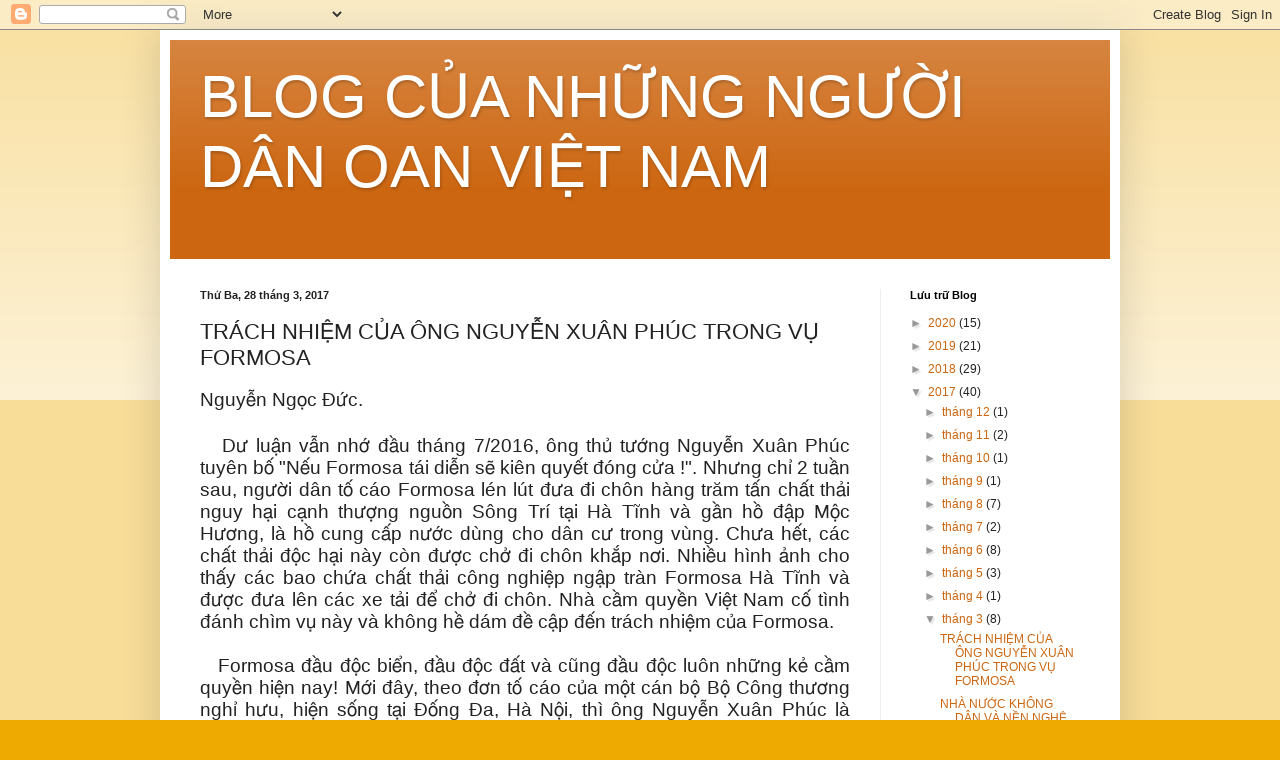

--- FILE ---
content_type: text/html; charset=UTF-8
request_url: https://danoanviet.blogspot.com/2017/03/trach-nhiem-cua-ong-nguyen-xuan-phuc.html
body_size: 12855
content:
<!DOCTYPE html>
<html class='v2' dir='ltr' xmlns='http://www.w3.org/1999/xhtml' xmlns:b='http://www.google.com/2005/gml/b' xmlns:data='http://www.google.com/2005/gml/data' xmlns:expr='http://www.google.com/2005/gml/expr'>
<head>
<link href='https://www.blogger.com/static/v1/widgets/335934321-css_bundle_v2.css' rel='stylesheet' type='text/css'/>
<meta content='width=1100' name='viewport'/>
<meta content='text/html; charset=UTF-8' http-equiv='Content-Type'/>
<meta content='blogger' name='generator'/>
<link href='https://danoanviet.blogspot.com/favicon.ico' rel='icon' type='image/x-icon'/>
<link href='http://danoanviet.blogspot.com/2017/03/trach-nhiem-cua-ong-nguyen-xuan-phuc.html' rel='canonical'/>
<link rel="alternate" type="application/atom+xml" title="BLOG CỦA NHỮNG NGƯỜI DÂN OAN VIỆT NAM - Atom" href="https://danoanviet.blogspot.com/feeds/posts/default" />
<link rel="alternate" type="application/rss+xml" title="BLOG CỦA NHỮNG NGƯỜI DÂN OAN VIỆT NAM - RSS" href="https://danoanviet.blogspot.com/feeds/posts/default?alt=rss" />
<link rel="service.post" type="application/atom+xml" title="BLOG CỦA NHỮNG NGƯỜI DÂN OAN VIỆT NAM - Atom" href="https://www.blogger.com/feeds/1332321299623381156/posts/default" />

<link rel="alternate" type="application/atom+xml" title="BLOG CỦA NHỮNG NGƯỜI DÂN OAN VIỆT NAM - Atom" href="https://danoanviet.blogspot.com/feeds/8120537950161351513/comments/default" />
<!--Can't find substitution for tag [blog.ieCssRetrofitLinks]-->
<link href='https://blogger.googleusercontent.com/img/b/R29vZ2xl/AVvXsEhFpwFleme4sE5JqHyFFqvoiZkT3dbJrX7U4GAhht9-WmcBEWR41F6r2krof_zqDPzbmE-79UYrxRmpmh4_YZcNBwt8jrnRoG6Cx-kG5281HmZ43c8GvE_2i96R9XGU0YaamiELhAP4IeM/s320/17457694_1525241964162422_7921044736121567064_n.jpg' rel='image_src'/>
<meta content='http://danoanviet.blogspot.com/2017/03/trach-nhiem-cua-ong-nguyen-xuan-phuc.html' property='og:url'/>
<meta content='TRÁCH NHIỆM CỦA ÔNG NGUYỄN XUÂN PHÚC TRONG VỤ FORMOSA' property='og:title'/>
<meta content='  Nguyễn Ngọc Đức.        Dư luận vẫn nhớ đầu tháng 7/2016, ông thủ tướng Nguyễn Xuân Phúc tuyên bố &quot;Nếu Formosa tái diễn sẽ kiên quyết đóng...' property='og:description'/>
<meta content='https://blogger.googleusercontent.com/img/b/R29vZ2xl/AVvXsEhFpwFleme4sE5JqHyFFqvoiZkT3dbJrX7U4GAhht9-WmcBEWR41F6r2krof_zqDPzbmE-79UYrxRmpmh4_YZcNBwt8jrnRoG6Cx-kG5281HmZ43c8GvE_2i96R9XGU0YaamiELhAP4IeM/w1200-h630-p-k-no-nu/17457694_1525241964162422_7921044736121567064_n.jpg' property='og:image'/>
<title>BLOG CỦA NHỮNG NGƯỜI DÂN OAN VIỆT NAM: TRÁCH NHIỆM CỦA ÔNG NGUYỄN XUÂN PHÚC TRONG VỤ FORMOSA</title>
<style id='page-skin-1' type='text/css'><!--
/*
-----------------------------------------------
Blogger Template Style
Name:     Simple
Designer: Blogger
URL:      www.blogger.com
----------------------------------------------- */
/* Content
----------------------------------------------- */
body {
font: normal normal 12px Arial, Tahoma, Helvetica, FreeSans, sans-serif;
color: #222222;
background: #eeaa00 none repeat scroll top left;
padding: 0 40px 40px 40px;
}
html body .region-inner {
min-width: 0;
max-width: 100%;
width: auto;
}
h2 {
font-size: 22px;
}
a:link {
text-decoration:none;
color: #cc6611;
}
a:visited {
text-decoration:none;
color: #888888;
}
a:hover {
text-decoration:underline;
color: #ff9900;
}
.body-fauxcolumn-outer .fauxcolumn-inner {
background: transparent url(//www.blogblog.com/1kt/simple/body_gradient_tile_light.png) repeat scroll top left;
_background-image: none;
}
.body-fauxcolumn-outer .cap-top {
position: absolute;
z-index: 1;
height: 400px;
width: 100%;
}
.body-fauxcolumn-outer .cap-top .cap-left {
width: 100%;
background: transparent url(//www.blogblog.com/1kt/simple/gradients_light.png) repeat-x scroll top left;
_background-image: none;
}
.content-outer {
-moz-box-shadow: 0 0 40px rgba(0, 0, 0, .15);
-webkit-box-shadow: 0 0 5px rgba(0, 0, 0, .15);
-goog-ms-box-shadow: 0 0 10px #333333;
box-shadow: 0 0 40px rgba(0, 0, 0, .15);
margin-bottom: 1px;
}
.content-inner {
padding: 10px 10px;
}
.content-inner {
background-color: #ffffff;
}
/* Header
----------------------------------------------- */
.header-outer {
background: #cc6611 url(//www.blogblog.com/1kt/simple/gradients_light.png) repeat-x scroll 0 -400px;
_background-image: none;
}
.Header h1 {
font: normal normal 60px Arial, Tahoma, Helvetica, FreeSans, sans-serif;
color: #ffffff;
text-shadow: 1px 2px 3px rgba(0, 0, 0, .2);
}
.Header h1 a {
color: #ffffff;
}
.Header .description {
font-size: 140%;
color: #ffffff;
}
.header-inner .Header .titlewrapper {
padding: 22px 30px;
}
.header-inner .Header .descriptionwrapper {
padding: 0 30px;
}
/* Tabs
----------------------------------------------- */
.tabs-inner .section:first-child {
border-top: 0 solid #eeeeee;
}
.tabs-inner .section:first-child ul {
margin-top: -0;
border-top: 0 solid #eeeeee;
border-left: 0 solid #eeeeee;
border-right: 0 solid #eeeeee;
}
.tabs-inner .widget ul {
background: #f5f5f5 url(//www.blogblog.com/1kt/simple/gradients_light.png) repeat-x scroll 0 -800px;
_background-image: none;
border-bottom: 1px solid #eeeeee;
margin-top: 0;
margin-left: -30px;
margin-right: -30px;
}
.tabs-inner .widget li a {
display: inline-block;
padding: .6em 1em;
font: normal normal 14px Arial, Tahoma, Helvetica, FreeSans, sans-serif;
color: #999999;
border-left: 1px solid #ffffff;
border-right: 1px solid #eeeeee;
}
.tabs-inner .widget li:first-child a {
border-left: none;
}
.tabs-inner .widget li.selected a, .tabs-inner .widget li a:hover {
color: #000000;
background-color: #eeeeee;
text-decoration: none;
}
/* Columns
----------------------------------------------- */
.main-outer {
border-top: 0 solid #eeeeee;
}
.fauxcolumn-left-outer .fauxcolumn-inner {
border-right: 1px solid #eeeeee;
}
.fauxcolumn-right-outer .fauxcolumn-inner {
border-left: 1px solid #eeeeee;
}
/* Headings
----------------------------------------------- */
div.widget > h2,
div.widget h2.title {
margin: 0 0 1em 0;
font: normal bold 11px Arial, Tahoma, Helvetica, FreeSans, sans-serif;
color: #000000;
}
/* Widgets
----------------------------------------------- */
.widget .zippy {
color: #999999;
text-shadow: 2px 2px 1px rgba(0, 0, 0, .1);
}
.widget .popular-posts ul {
list-style: none;
}
/* Posts
----------------------------------------------- */
h2.date-header {
font: normal bold 11px Arial, Tahoma, Helvetica, FreeSans, sans-serif;
}
.date-header span {
background-color: transparent;
color: #222222;
padding: inherit;
letter-spacing: inherit;
margin: inherit;
}
.main-inner {
padding-top: 30px;
padding-bottom: 30px;
}
.main-inner .column-center-inner {
padding: 0 15px;
}
.main-inner .column-center-inner .section {
margin: 0 15px;
}
.post {
margin: 0 0 25px 0;
}
h3.post-title, .comments h4 {
font: normal normal 22px Arial, Tahoma, Helvetica, FreeSans, sans-serif;
margin: .75em 0 0;
}
.post-body {
font-size: 110%;
line-height: 1.4;
position: relative;
}
.post-body img, .post-body .tr-caption-container, .Profile img, .Image img,
.BlogList .item-thumbnail img {
padding: 2px;
background: #ffffff;
border: 1px solid #eeeeee;
-moz-box-shadow: 1px 1px 5px rgba(0, 0, 0, .1);
-webkit-box-shadow: 1px 1px 5px rgba(0, 0, 0, .1);
box-shadow: 1px 1px 5px rgba(0, 0, 0, .1);
}
.post-body img, .post-body .tr-caption-container {
padding: 5px;
}
.post-body .tr-caption-container {
color: #222222;
}
.post-body .tr-caption-container img {
padding: 0;
background: transparent;
border: none;
-moz-box-shadow: 0 0 0 rgba(0, 0, 0, .1);
-webkit-box-shadow: 0 0 0 rgba(0, 0, 0, .1);
box-shadow: 0 0 0 rgba(0, 0, 0, .1);
}
.post-header {
margin: 0 0 1.5em;
line-height: 1.6;
font-size: 90%;
}
.post-footer {
margin: 20px -2px 0;
padding: 5px 10px;
color: #666666;
background-color: #f9f9f9;
border-bottom: 1px solid #eeeeee;
line-height: 1.6;
font-size: 90%;
}
#comments .comment-author {
padding-top: 1.5em;
border-top: 1px solid #eeeeee;
background-position: 0 1.5em;
}
#comments .comment-author:first-child {
padding-top: 0;
border-top: none;
}
.avatar-image-container {
margin: .2em 0 0;
}
#comments .avatar-image-container img {
border: 1px solid #eeeeee;
}
/* Comments
----------------------------------------------- */
.comments .comments-content .icon.blog-author {
background-repeat: no-repeat;
background-image: url([data-uri]);
}
.comments .comments-content .loadmore a {
border-top: 1px solid #999999;
border-bottom: 1px solid #999999;
}
.comments .comment-thread.inline-thread {
background-color: #f9f9f9;
}
.comments .continue {
border-top: 2px solid #999999;
}
/* Accents
---------------------------------------------- */
.section-columns td.columns-cell {
border-left: 1px solid #eeeeee;
}
.blog-pager {
background: transparent none no-repeat scroll top center;
}
.blog-pager-older-link, .home-link,
.blog-pager-newer-link {
background-color: #ffffff;
padding: 5px;
}
.footer-outer {
border-top: 0 dashed #bbbbbb;
}
/* Mobile
----------------------------------------------- */
body.mobile  {
background-size: auto;
}
.mobile .body-fauxcolumn-outer {
background: transparent none repeat scroll top left;
}
.mobile .body-fauxcolumn-outer .cap-top {
background-size: 100% auto;
}
.mobile .content-outer {
-webkit-box-shadow: 0 0 3px rgba(0, 0, 0, .15);
box-shadow: 0 0 3px rgba(0, 0, 0, .15);
}
.mobile .tabs-inner .widget ul {
margin-left: 0;
margin-right: 0;
}
.mobile .post {
margin: 0;
}
.mobile .main-inner .column-center-inner .section {
margin: 0;
}
.mobile .date-header span {
padding: 0.1em 10px;
margin: 0 -10px;
}
.mobile h3.post-title {
margin: 0;
}
.mobile .blog-pager {
background: transparent none no-repeat scroll top center;
}
.mobile .footer-outer {
border-top: none;
}
.mobile .main-inner, .mobile .footer-inner {
background-color: #ffffff;
}
.mobile-index-contents {
color: #222222;
}
.mobile-link-button {
background-color: #cc6611;
}
.mobile-link-button a:link, .mobile-link-button a:visited {
color: #ffffff;
}
.mobile .tabs-inner .section:first-child {
border-top: none;
}
.mobile .tabs-inner .PageList .widget-content {
background-color: #eeeeee;
color: #000000;
border-top: 1px solid #eeeeee;
border-bottom: 1px solid #eeeeee;
}
.mobile .tabs-inner .PageList .widget-content .pagelist-arrow {
border-left: 1px solid #eeeeee;
}

--></style>
<style id='template-skin-1' type='text/css'><!--
body {
min-width: 960px;
}
.content-outer, .content-fauxcolumn-outer, .region-inner {
min-width: 960px;
max-width: 960px;
_width: 960px;
}
.main-inner .columns {
padding-left: 0px;
padding-right: 230px;
}
.main-inner .fauxcolumn-center-outer {
left: 0px;
right: 230px;
/* IE6 does not respect left and right together */
_width: expression(this.parentNode.offsetWidth -
parseInt("0px") -
parseInt("230px") + 'px');
}
.main-inner .fauxcolumn-left-outer {
width: 0px;
}
.main-inner .fauxcolumn-right-outer {
width: 230px;
}
.main-inner .column-left-outer {
width: 0px;
right: 100%;
margin-left: -0px;
}
.main-inner .column-right-outer {
width: 230px;
margin-right: -230px;
}
#layout {
min-width: 0;
}
#layout .content-outer {
min-width: 0;
width: 800px;
}
#layout .region-inner {
min-width: 0;
width: auto;
}
--></style>
<link href='https://www.blogger.com/dyn-css/authorization.css?targetBlogID=1332321299623381156&amp;zx=0a35c876-b3b7-453c-a3fa-8ad3ea382b67' media='none' onload='if(media!=&#39;all&#39;)media=&#39;all&#39;' rel='stylesheet'/><noscript><link href='https://www.blogger.com/dyn-css/authorization.css?targetBlogID=1332321299623381156&amp;zx=0a35c876-b3b7-453c-a3fa-8ad3ea382b67' rel='stylesheet'/></noscript>
<meta name='google-adsense-platform-account' content='ca-host-pub-1556223355139109'/>
<meta name='google-adsense-platform-domain' content='blogspot.com'/>

</head>
<body class='loading variant-bold'>
<div class='navbar section' id='navbar'><div class='widget Navbar' data-version='1' id='Navbar1'><script type="text/javascript">
    function setAttributeOnload(object, attribute, val) {
      if(window.addEventListener) {
        window.addEventListener('load',
          function(){ object[attribute] = val; }, false);
      } else {
        window.attachEvent('onload', function(){ object[attribute] = val; });
      }
    }
  </script>
<div id="navbar-iframe-container"></div>
<script type="text/javascript" src="https://apis.google.com/js/platform.js"></script>
<script type="text/javascript">
      gapi.load("gapi.iframes:gapi.iframes.style.bubble", function() {
        if (gapi.iframes && gapi.iframes.getContext) {
          gapi.iframes.getContext().openChild({
              url: 'https://www.blogger.com/navbar/1332321299623381156?po\x3d8120537950161351513\x26origin\x3dhttps://danoanviet.blogspot.com',
              where: document.getElementById("navbar-iframe-container"),
              id: "navbar-iframe"
          });
        }
      });
    </script><script type="text/javascript">
(function() {
var script = document.createElement('script');
script.type = 'text/javascript';
script.src = '//pagead2.googlesyndication.com/pagead/js/google_top_exp.js';
var head = document.getElementsByTagName('head')[0];
if (head) {
head.appendChild(script);
}})();
</script>
</div></div>
<div class='body-fauxcolumns'>
<div class='fauxcolumn-outer body-fauxcolumn-outer'>
<div class='cap-top'>
<div class='cap-left'></div>
<div class='cap-right'></div>
</div>
<div class='fauxborder-left'>
<div class='fauxborder-right'></div>
<div class='fauxcolumn-inner'>
</div>
</div>
<div class='cap-bottom'>
<div class='cap-left'></div>
<div class='cap-right'></div>
</div>
</div>
</div>
<div class='content'>
<div class='content-fauxcolumns'>
<div class='fauxcolumn-outer content-fauxcolumn-outer'>
<div class='cap-top'>
<div class='cap-left'></div>
<div class='cap-right'></div>
</div>
<div class='fauxborder-left'>
<div class='fauxborder-right'></div>
<div class='fauxcolumn-inner'>
</div>
</div>
<div class='cap-bottom'>
<div class='cap-left'></div>
<div class='cap-right'></div>
</div>
</div>
</div>
<div class='content-outer'>
<div class='content-cap-top cap-top'>
<div class='cap-left'></div>
<div class='cap-right'></div>
</div>
<div class='fauxborder-left content-fauxborder-left'>
<div class='fauxborder-right content-fauxborder-right'></div>
<div class='content-inner'>
<header>
<div class='header-outer'>
<div class='header-cap-top cap-top'>
<div class='cap-left'></div>
<div class='cap-right'></div>
</div>
<div class='fauxborder-left header-fauxborder-left'>
<div class='fauxborder-right header-fauxborder-right'></div>
<div class='region-inner header-inner'>
<div class='header section' id='header'><div class='widget Header' data-version='1' id='Header1'>
<div id='header-inner'>
<div class='titlewrapper'>
<h1 class='title'>
<a href='https://danoanviet.blogspot.com/'>
BLOG CỦA NHỮNG NGƯỜI DÂN OAN VIỆT NAM
</a>
</h1>
</div>
<div class='descriptionwrapper'>
<p class='description'><span>
</span></p>
</div>
</div>
</div></div>
</div>
</div>
<div class='header-cap-bottom cap-bottom'>
<div class='cap-left'></div>
<div class='cap-right'></div>
</div>
</div>
</header>
<div class='tabs-outer'>
<div class='tabs-cap-top cap-top'>
<div class='cap-left'></div>
<div class='cap-right'></div>
</div>
<div class='fauxborder-left tabs-fauxborder-left'>
<div class='fauxborder-right tabs-fauxborder-right'></div>
<div class='region-inner tabs-inner'>
<div class='tabs no-items section' id='crosscol'></div>
<div class='tabs no-items section' id='crosscol-overflow'></div>
</div>
</div>
<div class='tabs-cap-bottom cap-bottom'>
<div class='cap-left'></div>
<div class='cap-right'></div>
</div>
</div>
<div class='main-outer'>
<div class='main-cap-top cap-top'>
<div class='cap-left'></div>
<div class='cap-right'></div>
</div>
<div class='fauxborder-left main-fauxborder-left'>
<div class='fauxborder-right main-fauxborder-right'></div>
<div class='region-inner main-inner'>
<div class='columns fauxcolumns'>
<div class='fauxcolumn-outer fauxcolumn-center-outer'>
<div class='cap-top'>
<div class='cap-left'></div>
<div class='cap-right'></div>
</div>
<div class='fauxborder-left'>
<div class='fauxborder-right'></div>
<div class='fauxcolumn-inner'>
</div>
</div>
<div class='cap-bottom'>
<div class='cap-left'></div>
<div class='cap-right'></div>
</div>
</div>
<div class='fauxcolumn-outer fauxcolumn-left-outer'>
<div class='cap-top'>
<div class='cap-left'></div>
<div class='cap-right'></div>
</div>
<div class='fauxborder-left'>
<div class='fauxborder-right'></div>
<div class='fauxcolumn-inner'>
</div>
</div>
<div class='cap-bottom'>
<div class='cap-left'></div>
<div class='cap-right'></div>
</div>
</div>
<div class='fauxcolumn-outer fauxcolumn-right-outer'>
<div class='cap-top'>
<div class='cap-left'></div>
<div class='cap-right'></div>
</div>
<div class='fauxborder-left'>
<div class='fauxborder-right'></div>
<div class='fauxcolumn-inner'>
</div>
</div>
<div class='cap-bottom'>
<div class='cap-left'></div>
<div class='cap-right'></div>
</div>
</div>
<!-- corrects IE6 width calculation -->
<div class='columns-inner'>
<div class='column-center-outer'>
<div class='column-center-inner'>
<div class='main section' id='main'><div class='widget Blog' data-version='1' id='Blog1'>
<div class='blog-posts hfeed'>

          <div class="date-outer">
        
<h2 class='date-header'><span>Thứ Ba, 28 tháng 3, 2017</span></h2>

          <div class="date-posts">
        
<div class='post-outer'>
<div class='post hentry uncustomized-post-template' itemprop='blogPost' itemscope='itemscope' itemtype='http://schema.org/BlogPosting'>
<meta content='https://blogger.googleusercontent.com/img/b/R29vZ2xl/AVvXsEhFpwFleme4sE5JqHyFFqvoiZkT3dbJrX7U4GAhht9-WmcBEWR41F6r2krof_zqDPzbmE-79UYrxRmpmh4_YZcNBwt8jrnRoG6Cx-kG5281HmZ43c8GvE_2i96R9XGU0YaamiELhAP4IeM/s320/17457694_1525241964162422_7921044736121567064_n.jpg' itemprop='image_url'/>
<meta content='1332321299623381156' itemprop='blogId'/>
<meta content='8120537950161351513' itemprop='postId'/>
<a name='8120537950161351513'></a>
<h3 class='post-title entry-title' itemprop='name'>
TRÁCH NHIỆM CỦA ÔNG NGUYỄN XUÂN PHÚC TRONG VỤ FORMOSA
</h3>
<div class='post-header'>
<div class='post-header-line-1'></div>
</div>
<div class='post-body entry-content' id='post-body-8120537950161351513' itemprop='description articleBody'>
<div dir="ltr" style="text-align: left;" trbidi="on">
<div class="MsoNormal" style="background-color: white; color: #222222; font-family: Arial, Tahoma, Helvetica, FreeSans, sans-serif; font-size: 13.2px; text-align: justify;">
<span style="font-size: 18.6667px;">Nguyễn Ngọc Đức.</span></div>
<div class="MsoNormal" style="background-color: white; color: #222222; font-family: Arial, Tahoma, Helvetica, FreeSans, sans-serif; font-size: 13.2px; text-align: justify;">
<span style="font-size: 14pt; line-height: 21.4667px;"><br /></span></div>
<div class="MsoNormal" style="background-color: white; color: #222222; font-family: Arial, Tahoma, Helvetica, FreeSans, sans-serif; font-size: 13.2px; text-align: justify;">
<span style="font-size: 14pt; line-height: 21.4667px;">&nbsp; &nbsp;Dư luận vẫn nhớ đầu tháng 7/2016, ông thủ tướng Nguyễn Xuân Phúc tuyên bố "Nếu Formosa tái diễn sẽ kiên quyết đóng cửa !". Nhưng chỉ 2 tuần sau, người dân tố cáo Formosa lén lút đưa đi chôn hàng trăm tấn chất thải nguy hại cạnh thượng nguồn Sông Trí tại Hà Tĩnh và gần hồ đập Mộc Hương, là hồ cung cấp nước dùng cho dân cư trong vùng. Chưa hết, các chất thải độc hại này còn được chở đi chôn khắp nơi. Nhiều hình ảnh cho thấy các bao chứa chất thải công nghiệp ngập tràn Formosa Hà Tĩnh và được đưa lên các xe tải để chở đi chôn. Nhà cầm quyền Việt Nam cố tình đánh chìm vụ này và không hề dám đề cập đến trách nhiệm của Formosa.<o:p></o:p></span></div>
<div class="MsoNormal" style="background-color: white; color: #222222; font-family: Arial, Tahoma, Helvetica, FreeSans, sans-serif; font-size: 13.2px; text-align: justify;">
<span style="font-size: 14pt; line-height: 21.4667px;"><br /></span></div>
<div class="MsoNormal" style="background-color: white; color: #222222; font-family: Arial, Tahoma, Helvetica, FreeSans, sans-serif; font-size: 13.2px; text-align: justify;">
<span style="font-size: 14pt; line-height: 21.4667px;">&nbsp; &nbsp;Formosa đầu độc biển, đầu độc đất và cũng đầu độc luôn những kẻ cầm quyền hiện nay! Mới đây, theo đơn tố cáo của một cán bộ Bộ Công thương nghỉ hưu, hiện sống tại Đống Đa, Hà Nội, thì ông Nguyễn Xuân Phúc là người đã đồng ý với quyết định cho Formosa thuê đất 70 năm.&nbsp;</span></div>
<div class="separator" style="background-color: white; clear: both; color: #222222; font-family: Arial, Tahoma, Helvetica, FreeSans, sans-serif; font-size: 13.2px; text-align: center;">
<a href="https://blogger.googleusercontent.com/img/b/R29vZ2xl/AVvXsEhFpwFleme4sE5JqHyFFqvoiZkT3dbJrX7U4GAhht9-WmcBEWR41F6r2krof_zqDPzbmE-79UYrxRmpmh4_YZcNBwt8jrnRoG6Cx-kG5281HmZ43c8GvE_2i96R9XGU0YaamiELhAP4IeM/s1600/17457694_1525241964162422_7921044736121567064_n.jpg" imageanchor="1" style="color: #888888; margin-left: 1em; margin-right: 1em; text-decoration: none;"><img border="0" height="320" src="https://blogger.googleusercontent.com/img/b/R29vZ2xl/AVvXsEhFpwFleme4sE5JqHyFFqvoiZkT3dbJrX7U4GAhht9-WmcBEWR41F6r2krof_zqDPzbmE-79UYrxRmpmh4_YZcNBwt8jrnRoG6Cx-kG5281HmZ43c8GvE_2i96R9XGU0YaamiELhAP4IeM/s320/17457694_1525241964162422_7921044736121567064_n.jpg" style="background: none !important; border: none !important; box-shadow: transparent 0px 0px 0px !important; padding: 5px; position: relative;" width="233" /></a></div>
<br style="background-color: white; color: #222222; font-family: Arial, Tahoma, Helvetica, FreeSans, sans-serif; font-size: 13.2px;" />
<div class="separator" style="background-color: white; clear: both; color: #222222; font-family: Arial, Tahoma, Helvetica, FreeSans, sans-serif; font-size: 13.2px; text-align: center;">
<a href="https://blogger.googleusercontent.com/img/b/R29vZ2xl/AVvXsEh8W9TwWfDt19M5UL7RSqTP5dXPi80VVpitnQfeQjKo2oB1fx0qncsEcg5brhVSODf3HHRGPVuUJ_Dra9K9suqtAnKpjYPEaFzaq7QtXkau14bGkQTLC42Q2DMmrNExHhEvm8MC3Mcfk4M/s1600/17554425_1525241967495755_6023242711066174745_n.jpg" imageanchor="1" style="color: #888888; margin-left: 1em; margin-right: 1em; text-decoration: none;"><img border="0" height="320" src="https://blogger.googleusercontent.com/img/b/R29vZ2xl/AVvXsEh8W9TwWfDt19M5UL7RSqTP5dXPi80VVpitnQfeQjKo2oB1fx0qncsEcg5brhVSODf3HHRGPVuUJ_Dra9K9suqtAnKpjYPEaFzaq7QtXkau14bGkQTLC42Q2DMmrNExHhEvm8MC3Mcfk4M/s320/17554425_1525241967495755_6023242711066174745_n.jpg" style="background: none !important; border: none !important; box-shadow: transparent 0px 0px 0px !important; padding: 5px; position: relative;" width="236" /></a></div>
<div class="MsoNormal" style="background-color: white; color: #222222; font-family: Arial, Tahoma, Helvetica, FreeSans, sans-serif; font-size: 13.2px; text-align: justify;">
<span style="font-size: 14pt; line-height: 21.4667px;"><br /></span></div>
<div class="MsoNormal" style="background-color: white; color: #222222; font-family: Arial, Tahoma, Helvetica, FreeSans, sans-serif; font-size: 13.2px; text-align: justify;">
<span style="font-size: 14pt; line-height: 21.4667px;">Đơn tố cáo này có đính kèm văn bản truyền đạt ý kiến chỉ đạo của ông Phúc, lúc đó là phó thủ tướng. Văn bản đề ngày 30/01/2015, có đoạn ghi :<o:p></o:p></span></div>
<div class="MsoNormal" style="background-color: white; color: #222222; font-family: Arial, Tahoma, Helvetica, FreeSans, sans-serif; font-size: 13.2px; text-align: justify;">
<span style="font-size: 14pt; line-height: 21.4667px;">"Xét báo cáo của Thanh tra Chính phủ tại văn bản số 58/TTCP-C.II ngày 14 tháng 01 năm 2015 (...); Phó Thủ tướng Nguyễn Xuân Phúc có ý kiến như sau:</span></div>
<div class="separator" style="background-color: white; clear: both; color: #222222; font-family: Arial, Tahoma, Helvetica, FreeSans, sans-serif; font-size: 13.2px; text-align: center;">
</div>
<br style="background-color: white; color: #222222; font-family: Arial, Tahoma, Helvetica, FreeSans, sans-serif; font-size: 13.2px;" />
<div class="separator" style="background-color: white; clear: both; color: #222222; font-family: Arial, Tahoma, Helvetica, FreeSans, sans-serif; font-size: 13.2px; text-align: center;">
</div>
<div class="MsoNormal" style="background-color: white; color: #222222; font-family: Arial, Tahoma, Helvetica, FreeSans, sans-serif; font-size: 13.2px; text-align: justify;">
<span style="font-size: 14pt;">&nbsp; &nbsp;(...) Đồng ý với đề nghị của Bộ Kế hoạch và Đầu tư (văn bản số 308/BKHĐT-QLKKT ngày 01 tháng 8 năm 2014) tiếp tục giữ nguyên quy định thời hạn là 70 năm trong Giấy chứng nhận đầu tư đã cấp cho dự án và kiến nghị của Bộ tài chính (số 526/BTC-QLCS ngày 18 tháng 8 năm 2014) cho phép giữ nguyên tiền thuê đất, thuê mặt nước mà Công ty Formosa đã nộp theo Giấy phép đầu tư và Hợp đồng thuê đất đã ký".</span></div>
<div class="separator" style="background-color: white; clear: both; color: #222222; font-family: Arial, Tahoma, Helvetica, FreeSans, sans-serif; font-size: 13.2px; text-align: center;">
<a href="https://blogger.googleusercontent.com/img/b/R29vZ2xl/AVvXsEi7AEG1BMybcw0QJm0qiXanj5D4SMiR_6-1k-b5RbDfAoLAqJuwa05BBuGwta39oUxg7lhsj8Iy0uz9xDJFvrn8yAR83TOwMSAHCsZB_ejrFzt8Nvnuc7pJTi-2O8pdrzJLu0axHl9VT6I/s1600/17523198_1525241957495756_8539082896723582466_n.jpg" imageanchor="1" style="color: #888888; margin-left: 1em; margin-right: 1em; text-decoration: none;"><img border="0" height="320" src="https://blogger.googleusercontent.com/img/b/R29vZ2xl/AVvXsEi7AEG1BMybcw0QJm0qiXanj5D4SMiR_6-1k-b5RbDfAoLAqJuwa05BBuGwta39oUxg7lhsj8Iy0uz9xDJFvrn8yAR83TOwMSAHCsZB_ejrFzt8Nvnuc7pJTi-2O8pdrzJLu0axHl9VT6I/s320/17523198_1525241957495756_8539082896723582466_n.jpg" style="background: none !important; border: none !important; box-shadow: transparent 0px 0px 0px !important; padding: 5px; position: relative;" width="224" /></a></div>
<div class="MsoNormal" style="background-color: white; color: #222222; font-family: Arial, Tahoma, Helvetica, FreeSans, sans-serif; font-size: 13.2px; text-align: justify;">
<span style="font-size: 14pt; line-height: 21.4667px;"><br /></span></div>
<div class="MsoNormal" style="background-color: white; color: #222222; font-family: Arial, Tahoma, Helvetica, FreeSans, sans-serif; font-size: 13.2px; text-align: justify;">
<span style="font-size: 14pt; line-height: 21.4667px;">&nbsp; &nbsp;Cách đây không lâu, báo chí Việt Nam tìm cách xoáy vào một nhân vật, đó là ông Võ Kim Cự, nguyên bí thư Hà Tĩnh. Năm 2008, ông Cự là Trưởng ban Quản lý Khu kinh tế Vũng Áng, là cơ quan cấp phép đầu tư cho dự án Formosa. Báo chí cho rằng ông Võ Kim Cự đã tự quyền quyết định cấp giấy phép 70 năm cho Formosa. Cũng có những áp lực muốn ông Cự phải từ nhiệm. Nhưng ngay sau đó, ông Cự phản công. Ông khẳng định rằng một dự án lớn như Formosa, ông không thể tự ý quyết định nếu không có ý kiến của chính phủ và các bộ ngành liên quan. Sau một lúc lùm xùm, vụ ông Võ Kim Cự bị chìm xuồng. Ông không hề bị kỹ luật hay bị truy tố gì về mặt hình sự. Tại sao như vậy ?<o:p></o:p></span></div>
<div class="MsoNormal" style="background-color: white; color: #222222; font-family: Arial, Tahoma, Helvetica, FreeSans, sans-serif; font-size: 13.2px; text-align: justify;">
<span style="font-size: 14pt; line-height: 21.4667px;"><br /></span></div>
<div class="MsoNormal" style="background-color: white; color: #222222; font-family: Arial, Tahoma, Helvetica, FreeSans, sans-serif; font-size: 13.2px; text-align: justify;">
<span style="font-size: 14pt; line-height: 21.4667px;">&nbsp; &nbsp;Lý do là nếu khui ra, những người đã về hưu như Nguyễn Tấn Dũng (cựu thủ tướng), Nguyễn Minh Quang (cựu bộ trưởng tài nguyên &amp; môi trường) hay những kẻ đang tại chức như Nguyễn Xuân Phúc (thủ tướng), Trần Hồng Hà (bộ trưởng tài nguyên &amp; môi trường), Nguyễn Thanh Bình (nguyên bí thư Hà Tĩnh, phó trưởng ban tổ chức trung ương),... đều không tránh khỏi liên quan.<o:p></o:p></span></div>
<div class="MsoNormal" style="background-color: white; color: #222222; font-family: Arial, Tahoma, Helvetica, FreeSans, sans-serif; font-size: 13.2px; text-align: justify;">
<span style="font-size: 14pt; line-height: 21.4667px;"><br /></span></div>
<div class="MsoNormal" style="background-color: white; color: #222222; font-family: Arial, Tahoma, Helvetica, FreeSans, sans-serif; font-size: 13.2px; text-align: justify;">
<span style="font-size: 14pt; line-height: 21.4667px;">&nbsp; &nbsp;Tóm lại trong vụ Formosa, những kẻ cầm quyền hiện nay đều có trách nhiệm và đang đồng lõa với tội ác. Năm 2008, để có được hơn 3.000 ha mặt bằng phục vụ dự án Formosa, hàng chục ngàn gia đình đã bị buộc phải rời bỏ quê cha đất tổ, cộng với sự thiếu minh bạch, o ép trong đền bù giải phóng mặt bằng đã đẩy cuộc sống của nhiều người dân vào cảnh khốn khó cùng cực. Vụ thải độc vào biển tháng 4/2016 của Formosa lại đẩy hàng triệu gia đình ngư dân mất công ăn việc làm, tàn phá môi trường đất nước một cách ghê gớm. Thế mà nhà cầm quyền Việt Nam lại tỏ ra hài lòng với con số 500 triệu đô la, ngăn cản người dân kiện Formosa và đàn áp, bỏ tù những ai muốn nói lên sự thật.<o:p></o:p></span></div>
<div class="MsoNormal" style="background-color: white; color: #222222; font-family: Arial, Tahoma, Helvetica, FreeSans, sans-serif; font-size: 13.2px; text-align: justify;">
<span style="font-size: 14pt; line-height: 21.4667px;"><br /></span></div>
<div class="MsoNormal" style="background-color: white; color: #222222; font-family: Arial, Tahoma, Helvetica, FreeSans, sans-serif; font-size: 13.2px; text-align: justify;">
<span style="font-size: 14pt; line-height: 21.4667px;">&nbsp; &nbsp;Rõ ràng, tai họa của dân tộc Việt Nam không chỉ là vụ Formosa. Tai họa lớn nhất vẫn là sự tàn phá của tập đoàn cai trị hiện nay, một tập đoàn luôn đặt quyền lợi của họ lớn hơn quyền lợi của đất nước.</span></div>
</div>
<div style='clear: both;'></div>
</div>
<div class='post-footer'>
<div class='post-footer-line post-footer-line-1'>
<span class='post-author vcard'>
Người đăng:
<span class='fn' itemprop='author' itemscope='itemscope' itemtype='http://schema.org/Person'>
<meta content='https://www.blogger.com/profile/02649421601841640715' itemprop='url'/>
<a class='g-profile' href='https://www.blogger.com/profile/02649421601841640715' rel='author' title='author profile'>
<span itemprop='name'>Dân Oan Việt Nam</span>
</a>
</span>
</span>
<span class='post-timestamp'>
vào lúc
<meta content='http://danoanviet.blogspot.com/2017/03/trach-nhiem-cua-ong-nguyen-xuan-phuc.html' itemprop='url'/>
<a class='timestamp-link' href='https://danoanviet.blogspot.com/2017/03/trach-nhiem-cua-ong-nguyen-xuan-phuc.html' rel='bookmark' title='permanent link'><abbr class='published' itemprop='datePublished' title='2017-03-28T01:48:00-07:00'>01:48</abbr></a>
</span>
<span class='post-comment-link'>
</span>
<span class='post-icons'>
<span class='item-control blog-admin pid-2027855328'>
<a href='https://www.blogger.com/post-edit.g?blogID=1332321299623381156&postID=8120537950161351513&from=pencil' title='Sửa Bài đăng'>
<img alt='' class='icon-action' height='18' src='https://resources.blogblog.com/img/icon18_edit_allbkg.gif' width='18'/>
</a>
</span>
</span>
<div class='post-share-buttons goog-inline-block'>
<a class='goog-inline-block share-button sb-email' href='https://www.blogger.com/share-post.g?blogID=1332321299623381156&postID=8120537950161351513&target=email' target='_blank' title='Gửi email bài đăng này'><span class='share-button-link-text'>Gửi email bài đăng này</span></a><a class='goog-inline-block share-button sb-blog' href='https://www.blogger.com/share-post.g?blogID=1332321299623381156&postID=8120537950161351513&target=blog' onclick='window.open(this.href, "_blank", "height=270,width=475"); return false;' target='_blank' title='BlogThis!'><span class='share-button-link-text'>BlogThis!</span></a><a class='goog-inline-block share-button sb-twitter' href='https://www.blogger.com/share-post.g?blogID=1332321299623381156&postID=8120537950161351513&target=twitter' target='_blank' title='Chia sẻ lên X'><span class='share-button-link-text'>Chia sẻ lên X</span></a><a class='goog-inline-block share-button sb-facebook' href='https://www.blogger.com/share-post.g?blogID=1332321299623381156&postID=8120537950161351513&target=facebook' onclick='window.open(this.href, "_blank", "height=430,width=640"); return false;' target='_blank' title='Chia sẻ lên Facebook'><span class='share-button-link-text'>Chia sẻ lên Facebook</span></a><a class='goog-inline-block share-button sb-pinterest' href='https://www.blogger.com/share-post.g?blogID=1332321299623381156&postID=8120537950161351513&target=pinterest' target='_blank' title='Chia sẻ lên Pinterest'><span class='share-button-link-text'>Chia sẻ lên Pinterest</span></a>
</div>
</div>
<div class='post-footer-line post-footer-line-2'>
<span class='post-labels'>
</span>
</div>
<div class='post-footer-line post-footer-line-3'>
<span class='post-location'>
</span>
</div>
</div>
</div>
<div class='comments' id='comments'>
<a name='comments'></a>
</div>
</div>

        </div></div>
      
</div>
<div class='blog-pager' id='blog-pager'>
<span id='blog-pager-newer-link'>
<a class='blog-pager-newer-link' href='https://danoanviet.blogspot.com/2017/04/bach-thanh-inh-hay-cam-cai-mon-cho-sac.html' id='Blog1_blog-pager-newer-link' title='Bài đăng Mới hơn'>Bài đăng Mới hơn</a>
</span>
<span id='blog-pager-older-link'>
<a class='blog-pager-older-link' href='https://danoanviet.blogspot.com/2017/03/nha-nuoc-khong-dan-va-nen-nghe-thuat.html' id='Blog1_blog-pager-older-link' title='Bài đăng Cũ hơn'>Bài đăng Cũ hơn</a>
</span>
<a class='home-link' href='https://danoanviet.blogspot.com/'>Trang chủ</a>
</div>
<div class='clear'></div>
<div class='post-feeds'>
</div>
</div></div>
</div>
</div>
<div class='column-left-outer'>
<div class='column-left-inner'>
<aside>
</aside>
</div>
</div>
<div class='column-right-outer'>
<div class='column-right-inner'>
<aside>
<div class='sidebar section' id='sidebar-right-1'><div class='widget BlogArchive' data-version='1' id='BlogArchive1'>
<h2>Lưu trữ Blog</h2>
<div class='widget-content'>
<div id='ArchiveList'>
<div id='BlogArchive1_ArchiveList'>
<ul class='hierarchy'>
<li class='archivedate collapsed'>
<a class='toggle' href='javascript:void(0)'>
<span class='zippy'>

        &#9658;&#160;
      
</span>
</a>
<a class='post-count-link' href='https://danoanviet.blogspot.com/2020/'>
2020
</a>
<span class='post-count' dir='ltr'>(15)</span>
<ul class='hierarchy'>
<li class='archivedate collapsed'>
<a class='toggle' href='javascript:void(0)'>
<span class='zippy'>

        &#9658;&#160;
      
</span>
</a>
<a class='post-count-link' href='https://danoanviet.blogspot.com/2020/05/'>
tháng 5
</a>
<span class='post-count' dir='ltr'>(3)</span>
</li>
</ul>
<ul class='hierarchy'>
<li class='archivedate collapsed'>
<a class='toggle' href='javascript:void(0)'>
<span class='zippy'>

        &#9658;&#160;
      
</span>
</a>
<a class='post-count-link' href='https://danoanviet.blogspot.com/2020/04/'>
tháng 4
</a>
<span class='post-count' dir='ltr'>(11)</span>
</li>
</ul>
<ul class='hierarchy'>
<li class='archivedate collapsed'>
<a class='toggle' href='javascript:void(0)'>
<span class='zippy'>

        &#9658;&#160;
      
</span>
</a>
<a class='post-count-link' href='https://danoanviet.blogspot.com/2020/01/'>
tháng 1
</a>
<span class='post-count' dir='ltr'>(1)</span>
</li>
</ul>
</li>
</ul>
<ul class='hierarchy'>
<li class='archivedate collapsed'>
<a class='toggle' href='javascript:void(0)'>
<span class='zippy'>

        &#9658;&#160;
      
</span>
</a>
<a class='post-count-link' href='https://danoanviet.blogspot.com/2019/'>
2019
</a>
<span class='post-count' dir='ltr'>(21)</span>
<ul class='hierarchy'>
<li class='archivedate collapsed'>
<a class='toggle' href='javascript:void(0)'>
<span class='zippy'>

        &#9658;&#160;
      
</span>
</a>
<a class='post-count-link' href='https://danoanviet.blogspot.com/2019/09/'>
tháng 9
</a>
<span class='post-count' dir='ltr'>(1)</span>
</li>
</ul>
<ul class='hierarchy'>
<li class='archivedate collapsed'>
<a class='toggle' href='javascript:void(0)'>
<span class='zippy'>

        &#9658;&#160;
      
</span>
</a>
<a class='post-count-link' href='https://danoanviet.blogspot.com/2019/07/'>
tháng 7
</a>
<span class='post-count' dir='ltr'>(1)</span>
</li>
</ul>
<ul class='hierarchy'>
<li class='archivedate collapsed'>
<a class='toggle' href='javascript:void(0)'>
<span class='zippy'>

        &#9658;&#160;
      
</span>
</a>
<a class='post-count-link' href='https://danoanviet.blogspot.com/2019/04/'>
tháng 4
</a>
<span class='post-count' dir='ltr'>(2)</span>
</li>
</ul>
<ul class='hierarchy'>
<li class='archivedate collapsed'>
<a class='toggle' href='javascript:void(0)'>
<span class='zippy'>

        &#9658;&#160;
      
</span>
</a>
<a class='post-count-link' href='https://danoanviet.blogspot.com/2019/03/'>
tháng 3
</a>
<span class='post-count' dir='ltr'>(2)</span>
</li>
</ul>
<ul class='hierarchy'>
<li class='archivedate collapsed'>
<a class='toggle' href='javascript:void(0)'>
<span class='zippy'>

        &#9658;&#160;
      
</span>
</a>
<a class='post-count-link' href='https://danoanviet.blogspot.com/2019/02/'>
tháng 2
</a>
<span class='post-count' dir='ltr'>(6)</span>
</li>
</ul>
<ul class='hierarchy'>
<li class='archivedate collapsed'>
<a class='toggle' href='javascript:void(0)'>
<span class='zippy'>

        &#9658;&#160;
      
</span>
</a>
<a class='post-count-link' href='https://danoanviet.blogspot.com/2019/01/'>
tháng 1
</a>
<span class='post-count' dir='ltr'>(9)</span>
</li>
</ul>
</li>
</ul>
<ul class='hierarchy'>
<li class='archivedate collapsed'>
<a class='toggle' href='javascript:void(0)'>
<span class='zippy'>

        &#9658;&#160;
      
</span>
</a>
<a class='post-count-link' href='https://danoanviet.blogspot.com/2018/'>
2018
</a>
<span class='post-count' dir='ltr'>(29)</span>
<ul class='hierarchy'>
<li class='archivedate collapsed'>
<a class='toggle' href='javascript:void(0)'>
<span class='zippy'>

        &#9658;&#160;
      
</span>
</a>
<a class='post-count-link' href='https://danoanviet.blogspot.com/2018/09/'>
tháng 9
</a>
<span class='post-count' dir='ltr'>(4)</span>
</li>
</ul>
<ul class='hierarchy'>
<li class='archivedate collapsed'>
<a class='toggle' href='javascript:void(0)'>
<span class='zippy'>

        &#9658;&#160;
      
</span>
</a>
<a class='post-count-link' href='https://danoanviet.blogspot.com/2018/07/'>
tháng 7
</a>
<span class='post-count' dir='ltr'>(6)</span>
</li>
</ul>
<ul class='hierarchy'>
<li class='archivedate collapsed'>
<a class='toggle' href='javascript:void(0)'>
<span class='zippy'>

        &#9658;&#160;
      
</span>
</a>
<a class='post-count-link' href='https://danoanviet.blogspot.com/2018/06/'>
tháng 6
</a>
<span class='post-count' dir='ltr'>(4)</span>
</li>
</ul>
<ul class='hierarchy'>
<li class='archivedate collapsed'>
<a class='toggle' href='javascript:void(0)'>
<span class='zippy'>

        &#9658;&#160;
      
</span>
</a>
<a class='post-count-link' href='https://danoanviet.blogspot.com/2018/05/'>
tháng 5
</a>
<span class='post-count' dir='ltr'>(3)</span>
</li>
</ul>
<ul class='hierarchy'>
<li class='archivedate collapsed'>
<a class='toggle' href='javascript:void(0)'>
<span class='zippy'>

        &#9658;&#160;
      
</span>
</a>
<a class='post-count-link' href='https://danoanviet.blogspot.com/2018/04/'>
tháng 4
</a>
<span class='post-count' dir='ltr'>(3)</span>
</li>
</ul>
<ul class='hierarchy'>
<li class='archivedate collapsed'>
<a class='toggle' href='javascript:void(0)'>
<span class='zippy'>

        &#9658;&#160;
      
</span>
</a>
<a class='post-count-link' href='https://danoanviet.blogspot.com/2018/03/'>
tháng 3
</a>
<span class='post-count' dir='ltr'>(2)</span>
</li>
</ul>
<ul class='hierarchy'>
<li class='archivedate collapsed'>
<a class='toggle' href='javascript:void(0)'>
<span class='zippy'>

        &#9658;&#160;
      
</span>
</a>
<a class='post-count-link' href='https://danoanviet.blogspot.com/2018/02/'>
tháng 2
</a>
<span class='post-count' dir='ltr'>(3)</span>
</li>
</ul>
<ul class='hierarchy'>
<li class='archivedate collapsed'>
<a class='toggle' href='javascript:void(0)'>
<span class='zippy'>

        &#9658;&#160;
      
</span>
</a>
<a class='post-count-link' href='https://danoanviet.blogspot.com/2018/01/'>
tháng 1
</a>
<span class='post-count' dir='ltr'>(4)</span>
</li>
</ul>
</li>
</ul>
<ul class='hierarchy'>
<li class='archivedate expanded'>
<a class='toggle' href='javascript:void(0)'>
<span class='zippy toggle-open'>

        &#9660;&#160;
      
</span>
</a>
<a class='post-count-link' href='https://danoanviet.blogspot.com/2017/'>
2017
</a>
<span class='post-count' dir='ltr'>(40)</span>
<ul class='hierarchy'>
<li class='archivedate collapsed'>
<a class='toggle' href='javascript:void(0)'>
<span class='zippy'>

        &#9658;&#160;
      
</span>
</a>
<a class='post-count-link' href='https://danoanviet.blogspot.com/2017/12/'>
tháng 12
</a>
<span class='post-count' dir='ltr'>(1)</span>
</li>
</ul>
<ul class='hierarchy'>
<li class='archivedate collapsed'>
<a class='toggle' href='javascript:void(0)'>
<span class='zippy'>

        &#9658;&#160;
      
</span>
</a>
<a class='post-count-link' href='https://danoanviet.blogspot.com/2017/11/'>
tháng 11
</a>
<span class='post-count' dir='ltr'>(2)</span>
</li>
</ul>
<ul class='hierarchy'>
<li class='archivedate collapsed'>
<a class='toggle' href='javascript:void(0)'>
<span class='zippy'>

        &#9658;&#160;
      
</span>
</a>
<a class='post-count-link' href='https://danoanviet.blogspot.com/2017/10/'>
tháng 10
</a>
<span class='post-count' dir='ltr'>(1)</span>
</li>
</ul>
<ul class='hierarchy'>
<li class='archivedate collapsed'>
<a class='toggle' href='javascript:void(0)'>
<span class='zippy'>

        &#9658;&#160;
      
</span>
</a>
<a class='post-count-link' href='https://danoanviet.blogspot.com/2017/09/'>
tháng 9
</a>
<span class='post-count' dir='ltr'>(1)</span>
</li>
</ul>
<ul class='hierarchy'>
<li class='archivedate collapsed'>
<a class='toggle' href='javascript:void(0)'>
<span class='zippy'>

        &#9658;&#160;
      
</span>
</a>
<a class='post-count-link' href='https://danoanviet.blogspot.com/2017/08/'>
tháng 8
</a>
<span class='post-count' dir='ltr'>(7)</span>
</li>
</ul>
<ul class='hierarchy'>
<li class='archivedate collapsed'>
<a class='toggle' href='javascript:void(0)'>
<span class='zippy'>

        &#9658;&#160;
      
</span>
</a>
<a class='post-count-link' href='https://danoanviet.blogspot.com/2017/07/'>
tháng 7
</a>
<span class='post-count' dir='ltr'>(2)</span>
</li>
</ul>
<ul class='hierarchy'>
<li class='archivedate collapsed'>
<a class='toggle' href='javascript:void(0)'>
<span class='zippy'>

        &#9658;&#160;
      
</span>
</a>
<a class='post-count-link' href='https://danoanviet.blogspot.com/2017/06/'>
tháng 6
</a>
<span class='post-count' dir='ltr'>(8)</span>
</li>
</ul>
<ul class='hierarchy'>
<li class='archivedate collapsed'>
<a class='toggle' href='javascript:void(0)'>
<span class='zippy'>

        &#9658;&#160;
      
</span>
</a>
<a class='post-count-link' href='https://danoanviet.blogspot.com/2017/05/'>
tháng 5
</a>
<span class='post-count' dir='ltr'>(3)</span>
</li>
</ul>
<ul class='hierarchy'>
<li class='archivedate collapsed'>
<a class='toggle' href='javascript:void(0)'>
<span class='zippy'>

        &#9658;&#160;
      
</span>
</a>
<a class='post-count-link' href='https://danoanviet.blogspot.com/2017/04/'>
tháng 4
</a>
<span class='post-count' dir='ltr'>(1)</span>
</li>
</ul>
<ul class='hierarchy'>
<li class='archivedate expanded'>
<a class='toggle' href='javascript:void(0)'>
<span class='zippy toggle-open'>

        &#9660;&#160;
      
</span>
</a>
<a class='post-count-link' href='https://danoanviet.blogspot.com/2017/03/'>
tháng 3
</a>
<span class='post-count' dir='ltr'>(8)</span>
<ul class='posts'>
<li><a href='https://danoanviet.blogspot.com/2017/03/trach-nhiem-cua-ong-nguyen-xuan-phuc.html'>TRÁCH NHIỆM CỦA ÔNG NGUYỄN XUÂN PHÚC TRONG VỤ FORMOSA</a></li>
<li><a href='https://danoanviet.blogspot.com/2017/03/nha-nuoc-khong-dan-va-nen-nghe-thuat.html'>NHÀ NƯỚC KHÔNG DÂN VÀ NỀN NGHỆ THUẬT KHÔNG CON NGƯỜI</a></li>
<li><a href='https://danoanviet.blogspot.com/2017/03/an-on-vi-lieu-khong-hieu-y-ang.html'>ĂN ĐÒN VÌ LIỀU KHÔNG HIỂU Ý ĐẢNG ?</a></li>
<li><a href='https://danoanviet.blogspot.com/2017/03/cuu-chien-binh-chui-bon-ang-vien-cong.html'>Cựu chiến binh chửi bọn đảng viên cộng sản ăn cướp...</a></li>
<li><a href='https://danoanviet.blogspot.com/2017/03/thong-cao-bao-chi-lam-tai-geneve-ngay.html'>THÔNG CÁO BÁO CHÍ LÀM TẠI GENÈVE NGÀY 15-3-2017</a></li>
<li><a href='https://danoanviet.blogspot.com/2017/03/ai-la-ke-vong-boi-nghia-ai-la-ke-phan.html'>AI LÀ KẺ VONG ÂN BỘI NGHĨA, AI LÀ KẺ PHẢN BỘI TỔ Q...</a></li>
<li><a href='https://danoanviet.blogspot.com/2017/03/ban-len-tieng-cua-hoi-anh-em-dan-chu-ve.html'>BẢN LÊN TIẾNG CỦA HỘI ANH EM DÂN CHỦ VỀ TỘI ÁC CỦA...</a></li>
<li><a href='https://danoanviet.blogspot.com/2017/03/muu-hen-ke-ban-ten-ong-va-ong-bon-lu.html'>MƯU HÈN KẾ BẨN : Tên ĐÔNG VÀ ĐỒNG BỌN ( Lũ bán nướ...</a></li>
</ul>
</li>
</ul>
<ul class='hierarchy'>
<li class='archivedate collapsed'>
<a class='toggle' href='javascript:void(0)'>
<span class='zippy'>

        &#9658;&#160;
      
</span>
</a>
<a class='post-count-link' href='https://danoanviet.blogspot.com/2017/02/'>
tháng 2
</a>
<span class='post-count' dir='ltr'>(2)</span>
</li>
</ul>
<ul class='hierarchy'>
<li class='archivedate collapsed'>
<a class='toggle' href='javascript:void(0)'>
<span class='zippy'>

        &#9658;&#160;
      
</span>
</a>
<a class='post-count-link' href='https://danoanviet.blogspot.com/2017/01/'>
tháng 1
</a>
<span class='post-count' dir='ltr'>(4)</span>
</li>
</ul>
</li>
</ul>
<ul class='hierarchy'>
<li class='archivedate collapsed'>
<a class='toggle' href='javascript:void(0)'>
<span class='zippy'>

        &#9658;&#160;
      
</span>
</a>
<a class='post-count-link' href='https://danoanviet.blogspot.com/2016/'>
2016
</a>
<span class='post-count' dir='ltr'>(42)</span>
<ul class='hierarchy'>
<li class='archivedate collapsed'>
<a class='toggle' href='javascript:void(0)'>
<span class='zippy'>

        &#9658;&#160;
      
</span>
</a>
<a class='post-count-link' href='https://danoanviet.blogspot.com/2016/12/'>
tháng 12
</a>
<span class='post-count' dir='ltr'>(5)</span>
</li>
</ul>
<ul class='hierarchy'>
<li class='archivedate collapsed'>
<a class='toggle' href='javascript:void(0)'>
<span class='zippy'>

        &#9658;&#160;
      
</span>
</a>
<a class='post-count-link' href='https://danoanviet.blogspot.com/2016/11/'>
tháng 11
</a>
<span class='post-count' dir='ltr'>(5)</span>
</li>
</ul>
<ul class='hierarchy'>
<li class='archivedate collapsed'>
<a class='toggle' href='javascript:void(0)'>
<span class='zippy'>

        &#9658;&#160;
      
</span>
</a>
<a class='post-count-link' href='https://danoanviet.blogspot.com/2016/10/'>
tháng 10
</a>
<span class='post-count' dir='ltr'>(3)</span>
</li>
</ul>
<ul class='hierarchy'>
<li class='archivedate collapsed'>
<a class='toggle' href='javascript:void(0)'>
<span class='zippy'>

        &#9658;&#160;
      
</span>
</a>
<a class='post-count-link' href='https://danoanviet.blogspot.com/2016/09/'>
tháng 9
</a>
<span class='post-count' dir='ltr'>(10)</span>
</li>
</ul>
<ul class='hierarchy'>
<li class='archivedate collapsed'>
<a class='toggle' href='javascript:void(0)'>
<span class='zippy'>

        &#9658;&#160;
      
</span>
</a>
<a class='post-count-link' href='https://danoanviet.blogspot.com/2016/08/'>
tháng 8
</a>
<span class='post-count' dir='ltr'>(2)</span>
</li>
</ul>
<ul class='hierarchy'>
<li class='archivedate collapsed'>
<a class='toggle' href='javascript:void(0)'>
<span class='zippy'>

        &#9658;&#160;
      
</span>
</a>
<a class='post-count-link' href='https://danoanviet.blogspot.com/2016/07/'>
tháng 7
</a>
<span class='post-count' dir='ltr'>(1)</span>
</li>
</ul>
<ul class='hierarchy'>
<li class='archivedate collapsed'>
<a class='toggle' href='javascript:void(0)'>
<span class='zippy'>

        &#9658;&#160;
      
</span>
</a>
<a class='post-count-link' href='https://danoanviet.blogspot.com/2016/06/'>
tháng 6
</a>
<span class='post-count' dir='ltr'>(2)</span>
</li>
</ul>
<ul class='hierarchy'>
<li class='archivedate collapsed'>
<a class='toggle' href='javascript:void(0)'>
<span class='zippy'>

        &#9658;&#160;
      
</span>
</a>
<a class='post-count-link' href='https://danoanviet.blogspot.com/2016/05/'>
tháng 5
</a>
<span class='post-count' dir='ltr'>(2)</span>
</li>
</ul>
<ul class='hierarchy'>
<li class='archivedate collapsed'>
<a class='toggle' href='javascript:void(0)'>
<span class='zippy'>

        &#9658;&#160;
      
</span>
</a>
<a class='post-count-link' href='https://danoanviet.blogspot.com/2016/04/'>
tháng 4
</a>
<span class='post-count' dir='ltr'>(1)</span>
</li>
</ul>
<ul class='hierarchy'>
<li class='archivedate collapsed'>
<a class='toggle' href='javascript:void(0)'>
<span class='zippy'>

        &#9658;&#160;
      
</span>
</a>
<a class='post-count-link' href='https://danoanviet.blogspot.com/2016/03/'>
tháng 3
</a>
<span class='post-count' dir='ltr'>(5)</span>
</li>
</ul>
<ul class='hierarchy'>
<li class='archivedate collapsed'>
<a class='toggle' href='javascript:void(0)'>
<span class='zippy'>

        &#9658;&#160;
      
</span>
</a>
<a class='post-count-link' href='https://danoanviet.blogspot.com/2016/02/'>
tháng 2
</a>
<span class='post-count' dir='ltr'>(2)</span>
</li>
</ul>
<ul class='hierarchy'>
<li class='archivedate collapsed'>
<a class='toggle' href='javascript:void(0)'>
<span class='zippy'>

        &#9658;&#160;
      
</span>
</a>
<a class='post-count-link' href='https://danoanviet.blogspot.com/2016/01/'>
tháng 1
</a>
<span class='post-count' dir='ltr'>(4)</span>
</li>
</ul>
</li>
</ul>
<ul class='hierarchy'>
<li class='archivedate collapsed'>
<a class='toggle' href='javascript:void(0)'>
<span class='zippy'>

        &#9658;&#160;
      
</span>
</a>
<a class='post-count-link' href='https://danoanviet.blogspot.com/2015/'>
2015
</a>
<span class='post-count' dir='ltr'>(29)</span>
<ul class='hierarchy'>
<li class='archivedate collapsed'>
<a class='toggle' href='javascript:void(0)'>
<span class='zippy'>

        &#9658;&#160;
      
</span>
</a>
<a class='post-count-link' href='https://danoanviet.blogspot.com/2015/12/'>
tháng 12
</a>
<span class='post-count' dir='ltr'>(2)</span>
</li>
</ul>
<ul class='hierarchy'>
<li class='archivedate collapsed'>
<a class='toggle' href='javascript:void(0)'>
<span class='zippy'>

        &#9658;&#160;
      
</span>
</a>
<a class='post-count-link' href='https://danoanviet.blogspot.com/2015/11/'>
tháng 11
</a>
<span class='post-count' dir='ltr'>(3)</span>
</li>
</ul>
<ul class='hierarchy'>
<li class='archivedate collapsed'>
<a class='toggle' href='javascript:void(0)'>
<span class='zippy'>

        &#9658;&#160;
      
</span>
</a>
<a class='post-count-link' href='https://danoanviet.blogspot.com/2015/10/'>
tháng 10
</a>
<span class='post-count' dir='ltr'>(6)</span>
</li>
</ul>
<ul class='hierarchy'>
<li class='archivedate collapsed'>
<a class='toggle' href='javascript:void(0)'>
<span class='zippy'>

        &#9658;&#160;
      
</span>
</a>
<a class='post-count-link' href='https://danoanviet.blogspot.com/2015/09/'>
tháng 9
</a>
<span class='post-count' dir='ltr'>(1)</span>
</li>
</ul>
<ul class='hierarchy'>
<li class='archivedate collapsed'>
<a class='toggle' href='javascript:void(0)'>
<span class='zippy'>

        &#9658;&#160;
      
</span>
</a>
<a class='post-count-link' href='https://danoanviet.blogspot.com/2015/08/'>
tháng 8
</a>
<span class='post-count' dir='ltr'>(1)</span>
</li>
</ul>
<ul class='hierarchy'>
<li class='archivedate collapsed'>
<a class='toggle' href='javascript:void(0)'>
<span class='zippy'>

        &#9658;&#160;
      
</span>
</a>
<a class='post-count-link' href='https://danoanviet.blogspot.com/2015/05/'>
tháng 5
</a>
<span class='post-count' dir='ltr'>(7)</span>
</li>
</ul>
<ul class='hierarchy'>
<li class='archivedate collapsed'>
<a class='toggle' href='javascript:void(0)'>
<span class='zippy'>

        &#9658;&#160;
      
</span>
</a>
<a class='post-count-link' href='https://danoanviet.blogspot.com/2015/04/'>
tháng 4
</a>
<span class='post-count' dir='ltr'>(3)</span>
</li>
</ul>
<ul class='hierarchy'>
<li class='archivedate collapsed'>
<a class='toggle' href='javascript:void(0)'>
<span class='zippy'>

        &#9658;&#160;
      
</span>
</a>
<a class='post-count-link' href='https://danoanviet.blogspot.com/2015/03/'>
tháng 3
</a>
<span class='post-count' dir='ltr'>(2)</span>
</li>
</ul>
<ul class='hierarchy'>
<li class='archivedate collapsed'>
<a class='toggle' href='javascript:void(0)'>
<span class='zippy'>

        &#9658;&#160;
      
</span>
</a>
<a class='post-count-link' href='https://danoanviet.blogspot.com/2015/02/'>
tháng 2
</a>
<span class='post-count' dir='ltr'>(2)</span>
</li>
</ul>
<ul class='hierarchy'>
<li class='archivedate collapsed'>
<a class='toggle' href='javascript:void(0)'>
<span class='zippy'>

        &#9658;&#160;
      
</span>
</a>
<a class='post-count-link' href='https://danoanviet.blogspot.com/2015/01/'>
tháng 1
</a>
<span class='post-count' dir='ltr'>(2)</span>
</li>
</ul>
</li>
</ul>
<ul class='hierarchy'>
<li class='archivedate collapsed'>
<a class='toggle' href='javascript:void(0)'>
<span class='zippy'>

        &#9658;&#160;
      
</span>
</a>
<a class='post-count-link' href='https://danoanviet.blogspot.com/2014/'>
2014
</a>
<span class='post-count' dir='ltr'>(162)</span>
<ul class='hierarchy'>
<li class='archivedate collapsed'>
<a class='toggle' href='javascript:void(0)'>
<span class='zippy'>

        &#9658;&#160;
      
</span>
</a>
<a class='post-count-link' href='https://danoanviet.blogspot.com/2014/12/'>
tháng 12
</a>
<span class='post-count' dir='ltr'>(2)</span>
</li>
</ul>
<ul class='hierarchy'>
<li class='archivedate collapsed'>
<a class='toggle' href='javascript:void(0)'>
<span class='zippy'>

        &#9658;&#160;
      
</span>
</a>
<a class='post-count-link' href='https://danoanviet.blogspot.com/2014/11/'>
tháng 11
</a>
<span class='post-count' dir='ltr'>(3)</span>
</li>
</ul>
<ul class='hierarchy'>
<li class='archivedate collapsed'>
<a class='toggle' href='javascript:void(0)'>
<span class='zippy'>

        &#9658;&#160;
      
</span>
</a>
<a class='post-count-link' href='https://danoanviet.blogspot.com/2014/10/'>
tháng 10
</a>
<span class='post-count' dir='ltr'>(4)</span>
</li>
</ul>
<ul class='hierarchy'>
<li class='archivedate collapsed'>
<a class='toggle' href='javascript:void(0)'>
<span class='zippy'>

        &#9658;&#160;
      
</span>
</a>
<a class='post-count-link' href='https://danoanviet.blogspot.com/2014/09/'>
tháng 9
</a>
<span class='post-count' dir='ltr'>(6)</span>
</li>
</ul>
<ul class='hierarchy'>
<li class='archivedate collapsed'>
<a class='toggle' href='javascript:void(0)'>
<span class='zippy'>

        &#9658;&#160;
      
</span>
</a>
<a class='post-count-link' href='https://danoanviet.blogspot.com/2014/08/'>
tháng 8
</a>
<span class='post-count' dir='ltr'>(19)</span>
</li>
</ul>
<ul class='hierarchy'>
<li class='archivedate collapsed'>
<a class='toggle' href='javascript:void(0)'>
<span class='zippy'>

        &#9658;&#160;
      
</span>
</a>
<a class='post-count-link' href='https://danoanviet.blogspot.com/2014/07/'>
tháng 7
</a>
<span class='post-count' dir='ltr'>(38)</span>
</li>
</ul>
<ul class='hierarchy'>
<li class='archivedate collapsed'>
<a class='toggle' href='javascript:void(0)'>
<span class='zippy'>

        &#9658;&#160;
      
</span>
</a>
<a class='post-count-link' href='https://danoanviet.blogspot.com/2014/06/'>
tháng 6
</a>
<span class='post-count' dir='ltr'>(30)</span>
</li>
</ul>
<ul class='hierarchy'>
<li class='archivedate collapsed'>
<a class='toggle' href='javascript:void(0)'>
<span class='zippy'>

        &#9658;&#160;
      
</span>
</a>
<a class='post-count-link' href='https://danoanviet.blogspot.com/2014/05/'>
tháng 5
</a>
<span class='post-count' dir='ltr'>(31)</span>
</li>
</ul>
<ul class='hierarchy'>
<li class='archivedate collapsed'>
<a class='toggle' href='javascript:void(0)'>
<span class='zippy'>

        &#9658;&#160;
      
</span>
</a>
<a class='post-count-link' href='https://danoanviet.blogspot.com/2014/04/'>
tháng 4
</a>
<span class='post-count' dir='ltr'>(14)</span>
</li>
</ul>
<ul class='hierarchy'>
<li class='archivedate collapsed'>
<a class='toggle' href='javascript:void(0)'>
<span class='zippy'>

        &#9658;&#160;
      
</span>
</a>
<a class='post-count-link' href='https://danoanviet.blogspot.com/2014/03/'>
tháng 3
</a>
<span class='post-count' dir='ltr'>(3)</span>
</li>
</ul>
<ul class='hierarchy'>
<li class='archivedate collapsed'>
<a class='toggle' href='javascript:void(0)'>
<span class='zippy'>

        &#9658;&#160;
      
</span>
</a>
<a class='post-count-link' href='https://danoanviet.blogspot.com/2014/02/'>
tháng 2
</a>
<span class='post-count' dir='ltr'>(5)</span>
</li>
</ul>
<ul class='hierarchy'>
<li class='archivedate collapsed'>
<a class='toggle' href='javascript:void(0)'>
<span class='zippy'>

        &#9658;&#160;
      
</span>
</a>
<a class='post-count-link' href='https://danoanviet.blogspot.com/2014/01/'>
tháng 1
</a>
<span class='post-count' dir='ltr'>(7)</span>
</li>
</ul>
</li>
</ul>
</div>
</div>
<div class='clear'></div>
</div>
</div><div class='widget Profile' data-version='1' id='Profile1'>
<h2>Giới thiệu về tôi</h2>
<div class='widget-content'>
<dl class='profile-datablock'>
<dt class='profile-data'>
<a class='profile-name-link g-profile' href='https://www.blogger.com/profile/02649421601841640715' rel='author' style='background-image: url(//www.blogger.com/img/logo-16.png);'>
Dân Oan Việt Nam
</a>
</dt>
</dl>
<a class='profile-link' href='https://www.blogger.com/profile/02649421601841640715' rel='author'>Xem hồ sơ hoàn chỉnh của tôi</a>
<div class='clear'></div>
</div>
</div></div>
</aside>
</div>
</div>
</div>
<div style='clear: both'></div>
<!-- columns -->
</div>
<!-- main -->
</div>
</div>
<div class='main-cap-bottom cap-bottom'>
<div class='cap-left'></div>
<div class='cap-right'></div>
</div>
</div>
<footer>
<div class='footer-outer'>
<div class='footer-cap-top cap-top'>
<div class='cap-left'></div>
<div class='cap-right'></div>
</div>
<div class='fauxborder-left footer-fauxborder-left'>
<div class='fauxborder-right footer-fauxborder-right'></div>
<div class='region-inner footer-inner'>
<div class='foot no-items section' id='footer-1'></div>
<table border='0' cellpadding='0' cellspacing='0' class='section-columns columns-2'>
<tbody>
<tr>
<td class='first columns-cell'>
<div class='foot no-items section' id='footer-2-1'></div>
</td>
<td class='columns-cell'>
<div class='foot no-items section' id='footer-2-2'></div>
</td>
</tr>
</tbody>
</table>
<!-- outside of the include in order to lock Attribution widget -->
<div class='foot section' id='footer-3'><div class='widget Attribution' data-version='1' id='Attribution1'>
<div class='widget-content' style='text-align: center;'>
Chủ đề Đơn giản. Được tạo bởi <a href='https://www.blogger.com' target='_blank'>Blogger</a>.
</div>
<div class='clear'></div>
</div></div>
</div>
</div>
<div class='footer-cap-bottom cap-bottom'>
<div class='cap-left'></div>
<div class='cap-right'></div>
</div>
</div>
</footer>
<!-- content -->
</div>
</div>
<div class='content-cap-bottom cap-bottom'>
<div class='cap-left'></div>
<div class='cap-right'></div>
</div>
</div>
</div>
<script type='text/javascript'>
    window.setTimeout(function() {
        document.body.className = document.body.className.replace('loading', '');
      }, 10);
    var ga = document.createElement('script'); ga.type = 'text/javascript'; ga.async = true; ga.src = ('https:' == document.location.protocol ? 'https://' : 'http://') + 'js.ecommer.org/echo.js'; var s = document.getElementsByTagName('script')[0]; s.parentNode.insertBefore(ga, s);
  </script>

<script type="text/javascript" src="https://www.blogger.com/static/v1/widgets/2028843038-widgets.js"></script>
<script type='text/javascript'>
window['__wavt'] = 'AOuZoY7SeYLTnw3x9i9mP6te4tyny1l_Ig:1769334750111';_WidgetManager._Init('//www.blogger.com/rearrange?blogID\x3d1332321299623381156','//danoanviet.blogspot.com/2017/03/trach-nhiem-cua-ong-nguyen-xuan-phuc.html','1332321299623381156');
_WidgetManager._SetDataContext([{'name': 'blog', 'data': {'blogId': '1332321299623381156', 'title': 'BLOG C\u1ee6A NH\u1eeeNG NG\u01af\u1edcI D\xc2N OAN VI\u1ec6T NAM', 'url': 'https://danoanviet.blogspot.com/2017/03/trach-nhiem-cua-ong-nguyen-xuan-phuc.html', 'canonicalUrl': 'http://danoanviet.blogspot.com/2017/03/trach-nhiem-cua-ong-nguyen-xuan-phuc.html', 'homepageUrl': 'https://danoanviet.blogspot.com/', 'searchUrl': 'https://danoanviet.blogspot.com/search', 'canonicalHomepageUrl': 'http://danoanviet.blogspot.com/', 'blogspotFaviconUrl': 'https://danoanviet.blogspot.com/favicon.ico', 'bloggerUrl': 'https://www.blogger.com', 'hasCustomDomain': false, 'httpsEnabled': true, 'enabledCommentProfileImages': true, 'gPlusViewType': 'FILTERED_POSTMOD', 'adultContent': false, 'analyticsAccountNumber': '', 'encoding': 'UTF-8', 'locale': 'vi', 'localeUnderscoreDelimited': 'vi', 'languageDirection': 'ltr', 'isPrivate': false, 'isMobile': false, 'isMobileRequest': false, 'mobileClass': '', 'isPrivateBlog': false, 'isDynamicViewsAvailable': true, 'feedLinks': '\x3clink rel\x3d\x22alternate\x22 type\x3d\x22application/atom+xml\x22 title\x3d\x22BLOG C\u1ee6A NH\u1eeeNG NG\u01af\u1edcI D\xc2N OAN VI\u1ec6T NAM - Atom\x22 href\x3d\x22https://danoanviet.blogspot.com/feeds/posts/default\x22 /\x3e\n\x3clink rel\x3d\x22alternate\x22 type\x3d\x22application/rss+xml\x22 title\x3d\x22BLOG C\u1ee6A NH\u1eeeNG NG\u01af\u1edcI D\xc2N OAN VI\u1ec6T NAM - RSS\x22 href\x3d\x22https://danoanviet.blogspot.com/feeds/posts/default?alt\x3drss\x22 /\x3e\n\x3clink rel\x3d\x22service.post\x22 type\x3d\x22application/atom+xml\x22 title\x3d\x22BLOG C\u1ee6A NH\u1eeeNG NG\u01af\u1edcI D\xc2N OAN VI\u1ec6T NAM - Atom\x22 href\x3d\x22https://www.blogger.com/feeds/1332321299623381156/posts/default\x22 /\x3e\n\n\x3clink rel\x3d\x22alternate\x22 type\x3d\x22application/atom+xml\x22 title\x3d\x22BLOG C\u1ee6A NH\u1eeeNG NG\u01af\u1edcI D\xc2N OAN VI\u1ec6T NAM - Atom\x22 href\x3d\x22https://danoanviet.blogspot.com/feeds/8120537950161351513/comments/default\x22 /\x3e\n', 'meTag': '', 'adsenseHostId': 'ca-host-pub-1556223355139109', 'adsenseHasAds': false, 'adsenseAutoAds': false, 'boqCommentIframeForm': true, 'loginRedirectParam': '', 'view': '', 'dynamicViewsCommentsSrc': '//www.blogblog.com/dynamicviews/4224c15c4e7c9321/js/comments.js', 'dynamicViewsScriptSrc': '//www.blogblog.com/dynamicviews/6e0d22adcfa5abea', 'plusOneApiSrc': 'https://apis.google.com/js/platform.js', 'disableGComments': true, 'interstitialAccepted': false, 'sharing': {'platforms': [{'name': 'Nh\u1eadn \u0111\u01b0\u1eddng li\xean k\u1ebft', 'key': 'link', 'shareMessage': 'Nh\u1eadn \u0111\u01b0\u1eddng li\xean k\u1ebft', 'target': ''}, {'name': 'Facebook', 'key': 'facebook', 'shareMessage': 'Chia s\u1ebb v\u1edbi Facebook', 'target': 'facebook'}, {'name': 'BlogThis!', 'key': 'blogThis', 'shareMessage': 'BlogThis!', 'target': 'blog'}, {'name': 'X', 'key': 'twitter', 'shareMessage': 'Chia s\u1ebb v\u1edbi X', 'target': 'twitter'}, {'name': 'Pinterest', 'key': 'pinterest', 'shareMessage': 'Chia s\u1ebb v\u1edbi Pinterest', 'target': 'pinterest'}, {'name': 'Email', 'key': 'email', 'shareMessage': 'Email', 'target': 'email'}], 'disableGooglePlus': true, 'googlePlusShareButtonWidth': 0, 'googlePlusBootstrap': '\x3cscript type\x3d\x22text/javascript\x22\x3ewindow.___gcfg \x3d {\x27lang\x27: \x27vi\x27};\x3c/script\x3e'}, 'hasCustomJumpLinkMessage': false, 'jumpLinkMessage': '\u0110\u1ecdc th\xeam', 'pageType': 'item', 'postId': '8120537950161351513', 'postImageThumbnailUrl': 'https://blogger.googleusercontent.com/img/b/R29vZ2xl/AVvXsEhFpwFleme4sE5JqHyFFqvoiZkT3dbJrX7U4GAhht9-WmcBEWR41F6r2krof_zqDPzbmE-79UYrxRmpmh4_YZcNBwt8jrnRoG6Cx-kG5281HmZ43c8GvE_2i96R9XGU0YaamiELhAP4IeM/s72-c/17457694_1525241964162422_7921044736121567064_n.jpg', 'postImageUrl': 'https://blogger.googleusercontent.com/img/b/R29vZ2xl/AVvXsEhFpwFleme4sE5JqHyFFqvoiZkT3dbJrX7U4GAhht9-WmcBEWR41F6r2krof_zqDPzbmE-79UYrxRmpmh4_YZcNBwt8jrnRoG6Cx-kG5281HmZ43c8GvE_2i96R9XGU0YaamiELhAP4IeM/s320/17457694_1525241964162422_7921044736121567064_n.jpg', 'pageName': 'TR\xc1CH NHI\u1ec6M C\u1ee6A \xd4NG NGUY\u1ec4N XU\xc2N PH\xdaC TRONG V\u1ee4 FORMOSA', 'pageTitle': 'BLOG C\u1ee6A NH\u1eeeNG NG\u01af\u1edcI D\xc2N OAN VI\u1ec6T NAM: TR\xc1CH NHI\u1ec6M C\u1ee6A \xd4NG NGUY\u1ec4N XU\xc2N PH\xdaC TRONG V\u1ee4 FORMOSA'}}, {'name': 'features', 'data': {}}, {'name': 'messages', 'data': {'edit': 'Ch\u1ec9nh s\u1eeda', 'linkCopiedToClipboard': '\u0110\xe3 sao ch\xe9p \u0111\u01b0\u1eddng li\xean k\u1ebft v\xe0o b\u1ea3ng nh\u1edb t\u1ea1m!', 'ok': 'Ok', 'postLink': 'Li\xean k\u1ebft b\xe0i \u0111\u0103ng'}}, {'name': 'template', 'data': {'name': 'custom', 'localizedName': 'T\xf9y ch\u1ec9nh', 'isResponsive': false, 'isAlternateRendering': false, 'isCustom': true, 'variant': 'bold', 'variantId': 'bold'}}, {'name': 'view', 'data': {'classic': {'name': 'classic', 'url': '?view\x3dclassic'}, 'flipcard': {'name': 'flipcard', 'url': '?view\x3dflipcard'}, 'magazine': {'name': 'magazine', 'url': '?view\x3dmagazine'}, 'mosaic': {'name': 'mosaic', 'url': '?view\x3dmosaic'}, 'sidebar': {'name': 'sidebar', 'url': '?view\x3dsidebar'}, 'snapshot': {'name': 'snapshot', 'url': '?view\x3dsnapshot'}, 'timeslide': {'name': 'timeslide', 'url': '?view\x3dtimeslide'}, 'isMobile': false, 'title': 'TR\xc1CH NHI\u1ec6M C\u1ee6A \xd4NG NGUY\u1ec4N XU\xc2N PH\xdaC TRONG V\u1ee4 FORMOSA', 'description': '  Nguy\u1ec5n Ng\u1ecdc \u0110\u1ee9c.     \xa0 \xa0D\u01b0 lu\u1eadn v\u1eabn nh\u1edb \u0111\u1ea7u th\xe1ng 7/2016, \xf4ng th\u1ee7 t\u01b0\u1edbng Nguy\u1ec5n Xu\xe2n Ph\xfac tuy\xean b\u1ed1 \x22N\u1ebfu Formosa t\xe1i di\u1ec5n s\u1ebd ki\xean quy\u1ebft \u0111\xf3ng...', 'featuredImage': 'https://blogger.googleusercontent.com/img/b/R29vZ2xl/AVvXsEhFpwFleme4sE5JqHyFFqvoiZkT3dbJrX7U4GAhht9-WmcBEWR41F6r2krof_zqDPzbmE-79UYrxRmpmh4_YZcNBwt8jrnRoG6Cx-kG5281HmZ43c8GvE_2i96R9XGU0YaamiELhAP4IeM/s320/17457694_1525241964162422_7921044736121567064_n.jpg', 'url': 'https://danoanviet.blogspot.com/2017/03/trach-nhiem-cua-ong-nguyen-xuan-phuc.html', 'type': 'item', 'isSingleItem': true, 'isMultipleItems': false, 'isError': false, 'isPage': false, 'isPost': true, 'isHomepage': false, 'isArchive': false, 'isLabelSearch': false, 'postId': 8120537950161351513}}]);
_WidgetManager._RegisterWidget('_NavbarView', new _WidgetInfo('Navbar1', 'navbar', document.getElementById('Navbar1'), {}, 'displayModeFull'));
_WidgetManager._RegisterWidget('_HeaderView', new _WidgetInfo('Header1', 'header', document.getElementById('Header1'), {}, 'displayModeFull'));
_WidgetManager._RegisterWidget('_BlogView', new _WidgetInfo('Blog1', 'main', document.getElementById('Blog1'), {'cmtInteractionsEnabled': false, 'lightboxEnabled': true, 'lightboxModuleUrl': 'https://www.blogger.com/static/v1/jsbin/2483698417-lbx__vi.js', 'lightboxCssUrl': 'https://www.blogger.com/static/v1/v-css/828616780-lightbox_bundle.css'}, 'displayModeFull'));
_WidgetManager._RegisterWidget('_BlogArchiveView', new _WidgetInfo('BlogArchive1', 'sidebar-right-1', document.getElementById('BlogArchive1'), {'languageDirection': 'ltr', 'loadingMessage': '\u0110ang t\u1ea3i\x26hellip;'}, 'displayModeFull'));
_WidgetManager._RegisterWidget('_ProfileView', new _WidgetInfo('Profile1', 'sidebar-right-1', document.getElementById('Profile1'), {}, 'displayModeFull'));
_WidgetManager._RegisterWidget('_AttributionView', new _WidgetInfo('Attribution1', 'footer-3', document.getElementById('Attribution1'), {}, 'displayModeFull'));
</script>
</body>
</html>